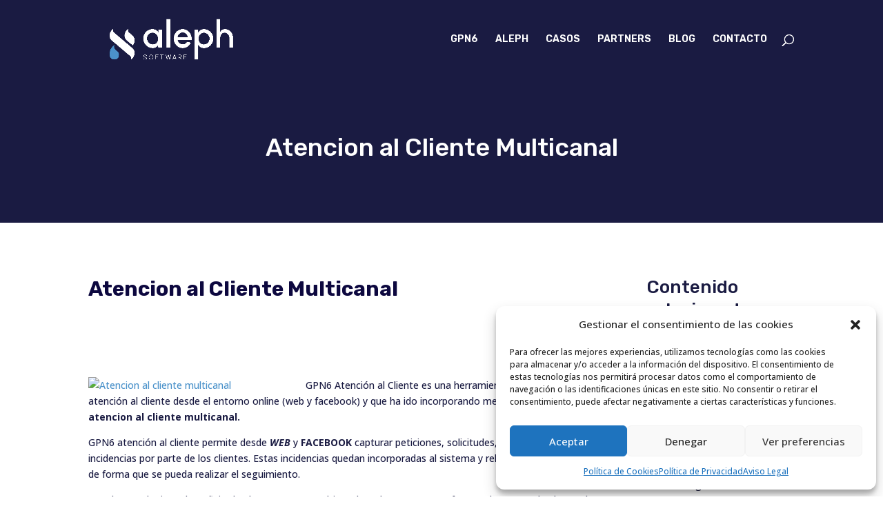

--- FILE ---
content_type: text/html; charset=utf-8
request_url: https://www.google.com/recaptcha/api2/anchor?ar=1&k=6LfQw48pAAAAAKuo4WpuifcbyTpmiL1r92IONM0l&co=aHR0cHM6Ly9hbGVwaHNvZnQuZXM6NDQz&hl=en&v=PoyoqOPhxBO7pBk68S4YbpHZ&size=invisible&anchor-ms=20000&execute-ms=30000&cb=8s29ff3p9qf6
body_size: 48696
content:
<!DOCTYPE HTML><html dir="ltr" lang="en"><head><meta http-equiv="Content-Type" content="text/html; charset=UTF-8">
<meta http-equiv="X-UA-Compatible" content="IE=edge">
<title>reCAPTCHA</title>
<style type="text/css">
/* cyrillic-ext */
@font-face {
  font-family: 'Roboto';
  font-style: normal;
  font-weight: 400;
  font-stretch: 100%;
  src: url(//fonts.gstatic.com/s/roboto/v48/KFO7CnqEu92Fr1ME7kSn66aGLdTylUAMa3GUBHMdazTgWw.woff2) format('woff2');
  unicode-range: U+0460-052F, U+1C80-1C8A, U+20B4, U+2DE0-2DFF, U+A640-A69F, U+FE2E-FE2F;
}
/* cyrillic */
@font-face {
  font-family: 'Roboto';
  font-style: normal;
  font-weight: 400;
  font-stretch: 100%;
  src: url(//fonts.gstatic.com/s/roboto/v48/KFO7CnqEu92Fr1ME7kSn66aGLdTylUAMa3iUBHMdazTgWw.woff2) format('woff2');
  unicode-range: U+0301, U+0400-045F, U+0490-0491, U+04B0-04B1, U+2116;
}
/* greek-ext */
@font-face {
  font-family: 'Roboto';
  font-style: normal;
  font-weight: 400;
  font-stretch: 100%;
  src: url(//fonts.gstatic.com/s/roboto/v48/KFO7CnqEu92Fr1ME7kSn66aGLdTylUAMa3CUBHMdazTgWw.woff2) format('woff2');
  unicode-range: U+1F00-1FFF;
}
/* greek */
@font-face {
  font-family: 'Roboto';
  font-style: normal;
  font-weight: 400;
  font-stretch: 100%;
  src: url(//fonts.gstatic.com/s/roboto/v48/KFO7CnqEu92Fr1ME7kSn66aGLdTylUAMa3-UBHMdazTgWw.woff2) format('woff2');
  unicode-range: U+0370-0377, U+037A-037F, U+0384-038A, U+038C, U+038E-03A1, U+03A3-03FF;
}
/* math */
@font-face {
  font-family: 'Roboto';
  font-style: normal;
  font-weight: 400;
  font-stretch: 100%;
  src: url(//fonts.gstatic.com/s/roboto/v48/KFO7CnqEu92Fr1ME7kSn66aGLdTylUAMawCUBHMdazTgWw.woff2) format('woff2');
  unicode-range: U+0302-0303, U+0305, U+0307-0308, U+0310, U+0312, U+0315, U+031A, U+0326-0327, U+032C, U+032F-0330, U+0332-0333, U+0338, U+033A, U+0346, U+034D, U+0391-03A1, U+03A3-03A9, U+03B1-03C9, U+03D1, U+03D5-03D6, U+03F0-03F1, U+03F4-03F5, U+2016-2017, U+2034-2038, U+203C, U+2040, U+2043, U+2047, U+2050, U+2057, U+205F, U+2070-2071, U+2074-208E, U+2090-209C, U+20D0-20DC, U+20E1, U+20E5-20EF, U+2100-2112, U+2114-2115, U+2117-2121, U+2123-214F, U+2190, U+2192, U+2194-21AE, U+21B0-21E5, U+21F1-21F2, U+21F4-2211, U+2213-2214, U+2216-22FF, U+2308-230B, U+2310, U+2319, U+231C-2321, U+2336-237A, U+237C, U+2395, U+239B-23B7, U+23D0, U+23DC-23E1, U+2474-2475, U+25AF, U+25B3, U+25B7, U+25BD, U+25C1, U+25CA, U+25CC, U+25FB, U+266D-266F, U+27C0-27FF, U+2900-2AFF, U+2B0E-2B11, U+2B30-2B4C, U+2BFE, U+3030, U+FF5B, U+FF5D, U+1D400-1D7FF, U+1EE00-1EEFF;
}
/* symbols */
@font-face {
  font-family: 'Roboto';
  font-style: normal;
  font-weight: 400;
  font-stretch: 100%;
  src: url(//fonts.gstatic.com/s/roboto/v48/KFO7CnqEu92Fr1ME7kSn66aGLdTylUAMaxKUBHMdazTgWw.woff2) format('woff2');
  unicode-range: U+0001-000C, U+000E-001F, U+007F-009F, U+20DD-20E0, U+20E2-20E4, U+2150-218F, U+2190, U+2192, U+2194-2199, U+21AF, U+21E6-21F0, U+21F3, U+2218-2219, U+2299, U+22C4-22C6, U+2300-243F, U+2440-244A, U+2460-24FF, U+25A0-27BF, U+2800-28FF, U+2921-2922, U+2981, U+29BF, U+29EB, U+2B00-2BFF, U+4DC0-4DFF, U+FFF9-FFFB, U+10140-1018E, U+10190-1019C, U+101A0, U+101D0-101FD, U+102E0-102FB, U+10E60-10E7E, U+1D2C0-1D2D3, U+1D2E0-1D37F, U+1F000-1F0FF, U+1F100-1F1AD, U+1F1E6-1F1FF, U+1F30D-1F30F, U+1F315, U+1F31C, U+1F31E, U+1F320-1F32C, U+1F336, U+1F378, U+1F37D, U+1F382, U+1F393-1F39F, U+1F3A7-1F3A8, U+1F3AC-1F3AF, U+1F3C2, U+1F3C4-1F3C6, U+1F3CA-1F3CE, U+1F3D4-1F3E0, U+1F3ED, U+1F3F1-1F3F3, U+1F3F5-1F3F7, U+1F408, U+1F415, U+1F41F, U+1F426, U+1F43F, U+1F441-1F442, U+1F444, U+1F446-1F449, U+1F44C-1F44E, U+1F453, U+1F46A, U+1F47D, U+1F4A3, U+1F4B0, U+1F4B3, U+1F4B9, U+1F4BB, U+1F4BF, U+1F4C8-1F4CB, U+1F4D6, U+1F4DA, U+1F4DF, U+1F4E3-1F4E6, U+1F4EA-1F4ED, U+1F4F7, U+1F4F9-1F4FB, U+1F4FD-1F4FE, U+1F503, U+1F507-1F50B, U+1F50D, U+1F512-1F513, U+1F53E-1F54A, U+1F54F-1F5FA, U+1F610, U+1F650-1F67F, U+1F687, U+1F68D, U+1F691, U+1F694, U+1F698, U+1F6AD, U+1F6B2, U+1F6B9-1F6BA, U+1F6BC, U+1F6C6-1F6CF, U+1F6D3-1F6D7, U+1F6E0-1F6EA, U+1F6F0-1F6F3, U+1F6F7-1F6FC, U+1F700-1F7FF, U+1F800-1F80B, U+1F810-1F847, U+1F850-1F859, U+1F860-1F887, U+1F890-1F8AD, U+1F8B0-1F8BB, U+1F8C0-1F8C1, U+1F900-1F90B, U+1F93B, U+1F946, U+1F984, U+1F996, U+1F9E9, U+1FA00-1FA6F, U+1FA70-1FA7C, U+1FA80-1FA89, U+1FA8F-1FAC6, U+1FACE-1FADC, U+1FADF-1FAE9, U+1FAF0-1FAF8, U+1FB00-1FBFF;
}
/* vietnamese */
@font-face {
  font-family: 'Roboto';
  font-style: normal;
  font-weight: 400;
  font-stretch: 100%;
  src: url(//fonts.gstatic.com/s/roboto/v48/KFO7CnqEu92Fr1ME7kSn66aGLdTylUAMa3OUBHMdazTgWw.woff2) format('woff2');
  unicode-range: U+0102-0103, U+0110-0111, U+0128-0129, U+0168-0169, U+01A0-01A1, U+01AF-01B0, U+0300-0301, U+0303-0304, U+0308-0309, U+0323, U+0329, U+1EA0-1EF9, U+20AB;
}
/* latin-ext */
@font-face {
  font-family: 'Roboto';
  font-style: normal;
  font-weight: 400;
  font-stretch: 100%;
  src: url(//fonts.gstatic.com/s/roboto/v48/KFO7CnqEu92Fr1ME7kSn66aGLdTylUAMa3KUBHMdazTgWw.woff2) format('woff2');
  unicode-range: U+0100-02BA, U+02BD-02C5, U+02C7-02CC, U+02CE-02D7, U+02DD-02FF, U+0304, U+0308, U+0329, U+1D00-1DBF, U+1E00-1E9F, U+1EF2-1EFF, U+2020, U+20A0-20AB, U+20AD-20C0, U+2113, U+2C60-2C7F, U+A720-A7FF;
}
/* latin */
@font-face {
  font-family: 'Roboto';
  font-style: normal;
  font-weight: 400;
  font-stretch: 100%;
  src: url(//fonts.gstatic.com/s/roboto/v48/KFO7CnqEu92Fr1ME7kSn66aGLdTylUAMa3yUBHMdazQ.woff2) format('woff2');
  unicode-range: U+0000-00FF, U+0131, U+0152-0153, U+02BB-02BC, U+02C6, U+02DA, U+02DC, U+0304, U+0308, U+0329, U+2000-206F, U+20AC, U+2122, U+2191, U+2193, U+2212, U+2215, U+FEFF, U+FFFD;
}
/* cyrillic-ext */
@font-face {
  font-family: 'Roboto';
  font-style: normal;
  font-weight: 500;
  font-stretch: 100%;
  src: url(//fonts.gstatic.com/s/roboto/v48/KFO7CnqEu92Fr1ME7kSn66aGLdTylUAMa3GUBHMdazTgWw.woff2) format('woff2');
  unicode-range: U+0460-052F, U+1C80-1C8A, U+20B4, U+2DE0-2DFF, U+A640-A69F, U+FE2E-FE2F;
}
/* cyrillic */
@font-face {
  font-family: 'Roboto';
  font-style: normal;
  font-weight: 500;
  font-stretch: 100%;
  src: url(//fonts.gstatic.com/s/roboto/v48/KFO7CnqEu92Fr1ME7kSn66aGLdTylUAMa3iUBHMdazTgWw.woff2) format('woff2');
  unicode-range: U+0301, U+0400-045F, U+0490-0491, U+04B0-04B1, U+2116;
}
/* greek-ext */
@font-face {
  font-family: 'Roboto';
  font-style: normal;
  font-weight: 500;
  font-stretch: 100%;
  src: url(//fonts.gstatic.com/s/roboto/v48/KFO7CnqEu92Fr1ME7kSn66aGLdTylUAMa3CUBHMdazTgWw.woff2) format('woff2');
  unicode-range: U+1F00-1FFF;
}
/* greek */
@font-face {
  font-family: 'Roboto';
  font-style: normal;
  font-weight: 500;
  font-stretch: 100%;
  src: url(//fonts.gstatic.com/s/roboto/v48/KFO7CnqEu92Fr1ME7kSn66aGLdTylUAMa3-UBHMdazTgWw.woff2) format('woff2');
  unicode-range: U+0370-0377, U+037A-037F, U+0384-038A, U+038C, U+038E-03A1, U+03A3-03FF;
}
/* math */
@font-face {
  font-family: 'Roboto';
  font-style: normal;
  font-weight: 500;
  font-stretch: 100%;
  src: url(//fonts.gstatic.com/s/roboto/v48/KFO7CnqEu92Fr1ME7kSn66aGLdTylUAMawCUBHMdazTgWw.woff2) format('woff2');
  unicode-range: U+0302-0303, U+0305, U+0307-0308, U+0310, U+0312, U+0315, U+031A, U+0326-0327, U+032C, U+032F-0330, U+0332-0333, U+0338, U+033A, U+0346, U+034D, U+0391-03A1, U+03A3-03A9, U+03B1-03C9, U+03D1, U+03D5-03D6, U+03F0-03F1, U+03F4-03F5, U+2016-2017, U+2034-2038, U+203C, U+2040, U+2043, U+2047, U+2050, U+2057, U+205F, U+2070-2071, U+2074-208E, U+2090-209C, U+20D0-20DC, U+20E1, U+20E5-20EF, U+2100-2112, U+2114-2115, U+2117-2121, U+2123-214F, U+2190, U+2192, U+2194-21AE, U+21B0-21E5, U+21F1-21F2, U+21F4-2211, U+2213-2214, U+2216-22FF, U+2308-230B, U+2310, U+2319, U+231C-2321, U+2336-237A, U+237C, U+2395, U+239B-23B7, U+23D0, U+23DC-23E1, U+2474-2475, U+25AF, U+25B3, U+25B7, U+25BD, U+25C1, U+25CA, U+25CC, U+25FB, U+266D-266F, U+27C0-27FF, U+2900-2AFF, U+2B0E-2B11, U+2B30-2B4C, U+2BFE, U+3030, U+FF5B, U+FF5D, U+1D400-1D7FF, U+1EE00-1EEFF;
}
/* symbols */
@font-face {
  font-family: 'Roboto';
  font-style: normal;
  font-weight: 500;
  font-stretch: 100%;
  src: url(//fonts.gstatic.com/s/roboto/v48/KFO7CnqEu92Fr1ME7kSn66aGLdTylUAMaxKUBHMdazTgWw.woff2) format('woff2');
  unicode-range: U+0001-000C, U+000E-001F, U+007F-009F, U+20DD-20E0, U+20E2-20E4, U+2150-218F, U+2190, U+2192, U+2194-2199, U+21AF, U+21E6-21F0, U+21F3, U+2218-2219, U+2299, U+22C4-22C6, U+2300-243F, U+2440-244A, U+2460-24FF, U+25A0-27BF, U+2800-28FF, U+2921-2922, U+2981, U+29BF, U+29EB, U+2B00-2BFF, U+4DC0-4DFF, U+FFF9-FFFB, U+10140-1018E, U+10190-1019C, U+101A0, U+101D0-101FD, U+102E0-102FB, U+10E60-10E7E, U+1D2C0-1D2D3, U+1D2E0-1D37F, U+1F000-1F0FF, U+1F100-1F1AD, U+1F1E6-1F1FF, U+1F30D-1F30F, U+1F315, U+1F31C, U+1F31E, U+1F320-1F32C, U+1F336, U+1F378, U+1F37D, U+1F382, U+1F393-1F39F, U+1F3A7-1F3A8, U+1F3AC-1F3AF, U+1F3C2, U+1F3C4-1F3C6, U+1F3CA-1F3CE, U+1F3D4-1F3E0, U+1F3ED, U+1F3F1-1F3F3, U+1F3F5-1F3F7, U+1F408, U+1F415, U+1F41F, U+1F426, U+1F43F, U+1F441-1F442, U+1F444, U+1F446-1F449, U+1F44C-1F44E, U+1F453, U+1F46A, U+1F47D, U+1F4A3, U+1F4B0, U+1F4B3, U+1F4B9, U+1F4BB, U+1F4BF, U+1F4C8-1F4CB, U+1F4D6, U+1F4DA, U+1F4DF, U+1F4E3-1F4E6, U+1F4EA-1F4ED, U+1F4F7, U+1F4F9-1F4FB, U+1F4FD-1F4FE, U+1F503, U+1F507-1F50B, U+1F50D, U+1F512-1F513, U+1F53E-1F54A, U+1F54F-1F5FA, U+1F610, U+1F650-1F67F, U+1F687, U+1F68D, U+1F691, U+1F694, U+1F698, U+1F6AD, U+1F6B2, U+1F6B9-1F6BA, U+1F6BC, U+1F6C6-1F6CF, U+1F6D3-1F6D7, U+1F6E0-1F6EA, U+1F6F0-1F6F3, U+1F6F7-1F6FC, U+1F700-1F7FF, U+1F800-1F80B, U+1F810-1F847, U+1F850-1F859, U+1F860-1F887, U+1F890-1F8AD, U+1F8B0-1F8BB, U+1F8C0-1F8C1, U+1F900-1F90B, U+1F93B, U+1F946, U+1F984, U+1F996, U+1F9E9, U+1FA00-1FA6F, U+1FA70-1FA7C, U+1FA80-1FA89, U+1FA8F-1FAC6, U+1FACE-1FADC, U+1FADF-1FAE9, U+1FAF0-1FAF8, U+1FB00-1FBFF;
}
/* vietnamese */
@font-face {
  font-family: 'Roboto';
  font-style: normal;
  font-weight: 500;
  font-stretch: 100%;
  src: url(//fonts.gstatic.com/s/roboto/v48/KFO7CnqEu92Fr1ME7kSn66aGLdTylUAMa3OUBHMdazTgWw.woff2) format('woff2');
  unicode-range: U+0102-0103, U+0110-0111, U+0128-0129, U+0168-0169, U+01A0-01A1, U+01AF-01B0, U+0300-0301, U+0303-0304, U+0308-0309, U+0323, U+0329, U+1EA0-1EF9, U+20AB;
}
/* latin-ext */
@font-face {
  font-family: 'Roboto';
  font-style: normal;
  font-weight: 500;
  font-stretch: 100%;
  src: url(//fonts.gstatic.com/s/roboto/v48/KFO7CnqEu92Fr1ME7kSn66aGLdTylUAMa3KUBHMdazTgWw.woff2) format('woff2');
  unicode-range: U+0100-02BA, U+02BD-02C5, U+02C7-02CC, U+02CE-02D7, U+02DD-02FF, U+0304, U+0308, U+0329, U+1D00-1DBF, U+1E00-1E9F, U+1EF2-1EFF, U+2020, U+20A0-20AB, U+20AD-20C0, U+2113, U+2C60-2C7F, U+A720-A7FF;
}
/* latin */
@font-face {
  font-family: 'Roboto';
  font-style: normal;
  font-weight: 500;
  font-stretch: 100%;
  src: url(//fonts.gstatic.com/s/roboto/v48/KFO7CnqEu92Fr1ME7kSn66aGLdTylUAMa3yUBHMdazQ.woff2) format('woff2');
  unicode-range: U+0000-00FF, U+0131, U+0152-0153, U+02BB-02BC, U+02C6, U+02DA, U+02DC, U+0304, U+0308, U+0329, U+2000-206F, U+20AC, U+2122, U+2191, U+2193, U+2212, U+2215, U+FEFF, U+FFFD;
}
/* cyrillic-ext */
@font-face {
  font-family: 'Roboto';
  font-style: normal;
  font-weight: 900;
  font-stretch: 100%;
  src: url(//fonts.gstatic.com/s/roboto/v48/KFO7CnqEu92Fr1ME7kSn66aGLdTylUAMa3GUBHMdazTgWw.woff2) format('woff2');
  unicode-range: U+0460-052F, U+1C80-1C8A, U+20B4, U+2DE0-2DFF, U+A640-A69F, U+FE2E-FE2F;
}
/* cyrillic */
@font-face {
  font-family: 'Roboto';
  font-style: normal;
  font-weight: 900;
  font-stretch: 100%;
  src: url(//fonts.gstatic.com/s/roboto/v48/KFO7CnqEu92Fr1ME7kSn66aGLdTylUAMa3iUBHMdazTgWw.woff2) format('woff2');
  unicode-range: U+0301, U+0400-045F, U+0490-0491, U+04B0-04B1, U+2116;
}
/* greek-ext */
@font-face {
  font-family: 'Roboto';
  font-style: normal;
  font-weight: 900;
  font-stretch: 100%;
  src: url(//fonts.gstatic.com/s/roboto/v48/KFO7CnqEu92Fr1ME7kSn66aGLdTylUAMa3CUBHMdazTgWw.woff2) format('woff2');
  unicode-range: U+1F00-1FFF;
}
/* greek */
@font-face {
  font-family: 'Roboto';
  font-style: normal;
  font-weight: 900;
  font-stretch: 100%;
  src: url(//fonts.gstatic.com/s/roboto/v48/KFO7CnqEu92Fr1ME7kSn66aGLdTylUAMa3-UBHMdazTgWw.woff2) format('woff2');
  unicode-range: U+0370-0377, U+037A-037F, U+0384-038A, U+038C, U+038E-03A1, U+03A3-03FF;
}
/* math */
@font-face {
  font-family: 'Roboto';
  font-style: normal;
  font-weight: 900;
  font-stretch: 100%;
  src: url(//fonts.gstatic.com/s/roboto/v48/KFO7CnqEu92Fr1ME7kSn66aGLdTylUAMawCUBHMdazTgWw.woff2) format('woff2');
  unicode-range: U+0302-0303, U+0305, U+0307-0308, U+0310, U+0312, U+0315, U+031A, U+0326-0327, U+032C, U+032F-0330, U+0332-0333, U+0338, U+033A, U+0346, U+034D, U+0391-03A1, U+03A3-03A9, U+03B1-03C9, U+03D1, U+03D5-03D6, U+03F0-03F1, U+03F4-03F5, U+2016-2017, U+2034-2038, U+203C, U+2040, U+2043, U+2047, U+2050, U+2057, U+205F, U+2070-2071, U+2074-208E, U+2090-209C, U+20D0-20DC, U+20E1, U+20E5-20EF, U+2100-2112, U+2114-2115, U+2117-2121, U+2123-214F, U+2190, U+2192, U+2194-21AE, U+21B0-21E5, U+21F1-21F2, U+21F4-2211, U+2213-2214, U+2216-22FF, U+2308-230B, U+2310, U+2319, U+231C-2321, U+2336-237A, U+237C, U+2395, U+239B-23B7, U+23D0, U+23DC-23E1, U+2474-2475, U+25AF, U+25B3, U+25B7, U+25BD, U+25C1, U+25CA, U+25CC, U+25FB, U+266D-266F, U+27C0-27FF, U+2900-2AFF, U+2B0E-2B11, U+2B30-2B4C, U+2BFE, U+3030, U+FF5B, U+FF5D, U+1D400-1D7FF, U+1EE00-1EEFF;
}
/* symbols */
@font-face {
  font-family: 'Roboto';
  font-style: normal;
  font-weight: 900;
  font-stretch: 100%;
  src: url(//fonts.gstatic.com/s/roboto/v48/KFO7CnqEu92Fr1ME7kSn66aGLdTylUAMaxKUBHMdazTgWw.woff2) format('woff2');
  unicode-range: U+0001-000C, U+000E-001F, U+007F-009F, U+20DD-20E0, U+20E2-20E4, U+2150-218F, U+2190, U+2192, U+2194-2199, U+21AF, U+21E6-21F0, U+21F3, U+2218-2219, U+2299, U+22C4-22C6, U+2300-243F, U+2440-244A, U+2460-24FF, U+25A0-27BF, U+2800-28FF, U+2921-2922, U+2981, U+29BF, U+29EB, U+2B00-2BFF, U+4DC0-4DFF, U+FFF9-FFFB, U+10140-1018E, U+10190-1019C, U+101A0, U+101D0-101FD, U+102E0-102FB, U+10E60-10E7E, U+1D2C0-1D2D3, U+1D2E0-1D37F, U+1F000-1F0FF, U+1F100-1F1AD, U+1F1E6-1F1FF, U+1F30D-1F30F, U+1F315, U+1F31C, U+1F31E, U+1F320-1F32C, U+1F336, U+1F378, U+1F37D, U+1F382, U+1F393-1F39F, U+1F3A7-1F3A8, U+1F3AC-1F3AF, U+1F3C2, U+1F3C4-1F3C6, U+1F3CA-1F3CE, U+1F3D4-1F3E0, U+1F3ED, U+1F3F1-1F3F3, U+1F3F5-1F3F7, U+1F408, U+1F415, U+1F41F, U+1F426, U+1F43F, U+1F441-1F442, U+1F444, U+1F446-1F449, U+1F44C-1F44E, U+1F453, U+1F46A, U+1F47D, U+1F4A3, U+1F4B0, U+1F4B3, U+1F4B9, U+1F4BB, U+1F4BF, U+1F4C8-1F4CB, U+1F4D6, U+1F4DA, U+1F4DF, U+1F4E3-1F4E6, U+1F4EA-1F4ED, U+1F4F7, U+1F4F9-1F4FB, U+1F4FD-1F4FE, U+1F503, U+1F507-1F50B, U+1F50D, U+1F512-1F513, U+1F53E-1F54A, U+1F54F-1F5FA, U+1F610, U+1F650-1F67F, U+1F687, U+1F68D, U+1F691, U+1F694, U+1F698, U+1F6AD, U+1F6B2, U+1F6B9-1F6BA, U+1F6BC, U+1F6C6-1F6CF, U+1F6D3-1F6D7, U+1F6E0-1F6EA, U+1F6F0-1F6F3, U+1F6F7-1F6FC, U+1F700-1F7FF, U+1F800-1F80B, U+1F810-1F847, U+1F850-1F859, U+1F860-1F887, U+1F890-1F8AD, U+1F8B0-1F8BB, U+1F8C0-1F8C1, U+1F900-1F90B, U+1F93B, U+1F946, U+1F984, U+1F996, U+1F9E9, U+1FA00-1FA6F, U+1FA70-1FA7C, U+1FA80-1FA89, U+1FA8F-1FAC6, U+1FACE-1FADC, U+1FADF-1FAE9, U+1FAF0-1FAF8, U+1FB00-1FBFF;
}
/* vietnamese */
@font-face {
  font-family: 'Roboto';
  font-style: normal;
  font-weight: 900;
  font-stretch: 100%;
  src: url(//fonts.gstatic.com/s/roboto/v48/KFO7CnqEu92Fr1ME7kSn66aGLdTylUAMa3OUBHMdazTgWw.woff2) format('woff2');
  unicode-range: U+0102-0103, U+0110-0111, U+0128-0129, U+0168-0169, U+01A0-01A1, U+01AF-01B0, U+0300-0301, U+0303-0304, U+0308-0309, U+0323, U+0329, U+1EA0-1EF9, U+20AB;
}
/* latin-ext */
@font-face {
  font-family: 'Roboto';
  font-style: normal;
  font-weight: 900;
  font-stretch: 100%;
  src: url(//fonts.gstatic.com/s/roboto/v48/KFO7CnqEu92Fr1ME7kSn66aGLdTylUAMa3KUBHMdazTgWw.woff2) format('woff2');
  unicode-range: U+0100-02BA, U+02BD-02C5, U+02C7-02CC, U+02CE-02D7, U+02DD-02FF, U+0304, U+0308, U+0329, U+1D00-1DBF, U+1E00-1E9F, U+1EF2-1EFF, U+2020, U+20A0-20AB, U+20AD-20C0, U+2113, U+2C60-2C7F, U+A720-A7FF;
}
/* latin */
@font-face {
  font-family: 'Roboto';
  font-style: normal;
  font-weight: 900;
  font-stretch: 100%;
  src: url(//fonts.gstatic.com/s/roboto/v48/KFO7CnqEu92Fr1ME7kSn66aGLdTylUAMa3yUBHMdazQ.woff2) format('woff2');
  unicode-range: U+0000-00FF, U+0131, U+0152-0153, U+02BB-02BC, U+02C6, U+02DA, U+02DC, U+0304, U+0308, U+0329, U+2000-206F, U+20AC, U+2122, U+2191, U+2193, U+2212, U+2215, U+FEFF, U+FFFD;
}

</style>
<link rel="stylesheet" type="text/css" href="https://www.gstatic.com/recaptcha/releases/PoyoqOPhxBO7pBk68S4YbpHZ/styles__ltr.css">
<script nonce="HJNq6Db6qi8QGWJAtp9jpg" type="text/javascript">window['__recaptcha_api'] = 'https://www.google.com/recaptcha/api2/';</script>
<script type="text/javascript" src="https://www.gstatic.com/recaptcha/releases/PoyoqOPhxBO7pBk68S4YbpHZ/recaptcha__en.js" nonce="HJNq6Db6qi8QGWJAtp9jpg">
      
    </script></head>
<body><div id="rc-anchor-alert" class="rc-anchor-alert"></div>
<input type="hidden" id="recaptcha-token" value="[base64]">
<script type="text/javascript" nonce="HJNq6Db6qi8QGWJAtp9jpg">
      recaptcha.anchor.Main.init("[\x22ainput\x22,[\x22bgdata\x22,\x22\x22,\[base64]/[base64]/bmV3IFpbdF0obVswXSk6Sz09Mj9uZXcgWlt0XShtWzBdLG1bMV0pOks9PTM/bmV3IFpbdF0obVswXSxtWzFdLG1bMl0pOks9PTQ/[base64]/[base64]/[base64]/[base64]/[base64]/[base64]/[base64]/[base64]/[base64]/[base64]/[base64]/[base64]/[base64]/[base64]\\u003d\\u003d\x22,\[base64]\\u003d\\u003d\x22,\x22ZcOPTcOQwqtgw7rDizIWw67DkcK1fiXCvsKSw5B2wq7CrMK7FcOEVHPCvinDoQXCo2vCuw7DoX53wrRWwo3Di8Obw7kuwpUDIcOIKR9Cw6PCoMOww6HDsFxxw54Rw4/CuMO4w41UaUXCvMKbbcOAw5EEw5LClcKpMcKxL3ttw6MNLFktw5rDsXnDqgTCgsKVw7guJnPDksKYJ8OYwr1uN1zDq8KuMsK2w53CosO7ZMK9BjMoX8OaJAEmwq/Cr8KFOcO3w6ohNsKqE3MfVFB1wrBebcKdw5HCjmbCiibDuFwPwo7CpcOnw5bCpMOqTMK/[base64]/DvcKTwrVsfFB2MjwZwo/CsVcnw7olTmHDsh/DvsKVPMOWw4TDqQphWFnCjl3DsFvDocOvFsKvw7TDnxTCqSHDncOtclACasOFKMKKQGU3NB5PwqbCm3lQw5rCh8Kpwq0Yw4fCj8KVw7ouLUsSI8Obw63DoSJNBsOxfRg8LD8Yw44CL8KdwrLDujtCJ0tJD8O+wq0xwqwCwoPClcODw6AOQsOhcMOSEz/Ds8OEw5dXecKxGxZ5asO/KDHDpxsrw7kKB8OLAcOywrdEejkYYMKKCCvDgAF0UgTCiVXCjShzRsObw4HCrcKZfSJ1wocbwqtWw6Feeg4ZwokawpDCsB/DusKxM3ccD8OCNzg2woAZbWEvNiYBZTg/CsK3RsOIdMOaNT3CpgTDn3VbwqQpRC0kwpfDtsKVw53Dq8KJZHjDkTFcwr9zw5JQXcK/bEHDvHMtcsO4N8KNw6rDssK4VGlBMcONKE1Yw4PCrlcJA3hZRnRWbXkwacKxU8KYwrIGP8OOEsOPPsKHHsO2NsODJMKvPsOnw7AEwrwZVsO6w7xpVQMkGkJ0H8KxfT91J0tnwrvDvcO/w4Fqw6R8w4ATwplnODZFb3XDtcKJw7AwfE7DjMOzYcKww77Dk8OQasKgTBfDuFnCuh4TwrHClsOUTDfChMOjTsKCwo4Rw77Dqi8pwp1KJkcwwr7DqmrCtcOZH8Olw5/Dg8OBwpPCgAPDicKhVsOuwrQ8wqvDlMKDw6rCsMKyY8KSTXl9ccKnNSbDpTzDocKrCsOAwqHDmsOqOx87wo3DhMOVwqQjw7nCuRfDrcOfw5PDvsOow6DCt8O+w48eBStiFh/[base64]/CisKiNsKFR8KoCsO6QcO+S8KZPzUiFcKPwoMzwqnCvcKkw4thGzfClMO5w77CrB96NDV2wo/CvkwHw5fDjUDDiMK2wo8VcC7CusK4f1rDhMOgcGfCkyXCsHFLV8KPw6HDtsKbwrtdNMKrQcOvwrsLw5nCqF52fMOkQMOlZi8Sw6DDqC1uwo0aIMKmcMOIBUHCqUQEEsOJwovDrDzCj8OHaMOsS1obLSU8w4dKKl/[base64]/w7pDG8OLwoDDhcODU1nCrCIvHyPCkCFcwr06wp7DvHEtJlTCmGAXW8K7V0Q0woRKCB8twozDpsKiWWlMwoJxwr0Ww6QxHMOIVsObw4LCp8KEwrfCpMOyw4BTwqfCjl9UwqvDnhPCocKFD1HCinTDnMOANcOmej5Ew5NOwpsMPDLCkll/wrw1wrp/[base64]/DkwvCgWrDn2LCggnDgsKZb8K+Tgw9w6oqNzhDw4wDw50jJMKnCyIfRmA9KRUHwpzCgkLDqSjCp8KYw6Erwq0Ow6LDpMKsw6NKZsOlwq3DhsKXIgrCjkzDocKdwoMewoUmw6EbPk/[base64]/DscKPa00uAsKcMFpYwpgLw5XDl8OIw4/CssOuKMKtbcKQcyDDicKkC8Kew63CmcOYVMKowp7DghzDpy/[base64]/[base64]/[base64]/[base64]/[base64]/CvwMnGcKEw6ljQBAvw73CosOtwqLDiMOYwpvCjcK7w7rCpsKDSHYywrzCsWUmKVTDv8KTJcOzw5nCisO6w71swpfDv8KIw6XCksKwD1zCmzVXw6DCq2TCgmPDhcOUw5kxV8KFcsOFc2bCqwcXwpDDj8Oiwqciw4TDk8KPwq7DlU4SMsO4wr/ClMOpw4BZXsOAc2vCkMOqExTCjMOUXMK7XQRxWmduw7UwQEFdTMO4PsK+w7vCq8KAw6kITsKwfsK9EWNgCMKVw7TDmV7DimfCnFzCglY3NMKkdsKJw55zwpcNwrZxIg3CncK/agnDn8O3RMKkwpNnw55PP8KUw6fCrsOYwqHDlC/Dq8ORw7/[base64]/DgMKNwobCsHVWTsOSwp0MSwrDkMOvFmonwpMTBcOZEjdJZMOBwqtddMKpw7HDgHLCicKGwr8sw4VWGMOdw5IEV2p8fz5cw4YSORTDtFQYw4nDmMKvbn8jTsOjBMKsOjlIwqbCiVd/bDk/EcKtwpnDghc0woBSw5ZBOmbDpljDrsKZHcKGwrTDocOCwpXDvcO8LznCksK8VBLCrcOMwq9qwqbDu8KRwrh0YMODwo1UwrcAwo/DtFM7wqhCRMOwwpolMcObw5bCg8Ozw7QbwqTDnsOpTsK6w4QLwqvCtz1eE8OTw4Frw7rCqD/[base64]/wqrCqcOgw73DhsKkw6VYwpPCl8Opw4xMw5DDpMK3woPCvsOKRzMlw4zCnsOJwpbDnH06ZwFyw5rCnsOcGnTCt3nCocKtFiXCr8KZOsKQwr7DuMOIw4fCg8KWwp9Yw7QiwqwBw4XDuE/Cj0/DrW/DkcKUw5zDlR50wqhbNMKcKsKORsOZwpPChMK8TsK/wrIrCHFjAsKuP8OKw6oCwrlEIsK8wr4YUgZcw5JFecKKwrItw4fDsxxDQATDq8OcwrTCvcO/NTvChMOqwrAMwr8rw4FNB8O7cUd9P8OMQcK3AsOGDzvCsGcZw6DDkXwtw59ywpAuwqHCtFYEbMOkwrzDrHA6w7nCrGPClcKwOCjDl8OFHV18OXsvGMKpwpPCsHjDo8OGwo7Dp3PDqcKxRAvDtypNwr9Hw59wwp7CssOPwp4XBsOQVjXCpTHCpjbCtR/Dgm4Ew6PDmcKuHCcTw6EhRsO1woIEW8OvY0R2QMOWA8OgQcK0wrDDn2HCjHAJCcOSHTHCp8OEwrLDl3Eiwp47DMOkE8Oyw73DnThMw4rDhF5Xw6rCjMK0w7fDi8OGwp/Cu27DoS5Bw7HCkwzCjMKWHmhHw43DiMK/[base64]/w5bDnHLDjUlswoE8wr0Kw6rDj8OOwp/DhsKOw7YHE8KowrPCq3vCm8OfT2DCtmnCucOBJAPDl8KJOXzDhsOdwpAvBgo/[base64]/Drx5aw5NpScOmPcO7w4VoaMKPb0Mdw5vDnDLCkMKKw5QhKcKnfiMqwoI5w6QoBSXCoQwfw41lw7tIw5nCp2zCp2plw7LDihgULXTCj0VjwqvCgxTDnW3DvMKIf2sHw7rCmAHDlTTDqsKrw6rDk8K9w7p3wpJ8K2HDj11bwqXCkcK9AMOTwp/DmsO9w6QVWsOeQ8K/w6wYwpg9STh0Hy3Ci8Kbw6fDrVnDkkbDpmfCjXUEdHciRTnDqMKrdUoJw4HCgMKcw6VgH8Ouw7FnQDXDvxsKwofDg8O/w5jCvwoacz3Dk3VVwpclDcOuwqfCvBDDlsOsw48EwocRw6JJw40BwrbCocOEw7PCucOOD8K+w4lDw6fDoDomX8O/DsKDw5LDucK5wonDsMKgSsK3w5DCqQ5mwp1xw4gOJxrCrgHDoEM/WiMwwogCIcOTI8KJw7RIFMKJNsOUfyc2w77Cs8Klw6DDgEvDugrDmXN5w4AOwphvwo7CtS9cwrPClgt1JcKnwr8uwrvCk8KGw6QcwoQ+PsKKRRHDoWh8F8K/AT8OwqnCp8OtQ8OTInIpw5RHZsKXCsK5w6p3w6XCkcOZTnQ/[base64]/[base64]/Cv2FWwo3DoErDqsKxw4N9w7PDkMKzwo0QWcKZI8OBw5LCu8K1w69nCGVrw5lww53ChBzCgBUNSRoLL3PCvMKqaMK7wqMgAMOIVsOHcDJQW8O9DBxBwr5Sw4c4TcKHUsK6wojCpXjDuScHAcKAwp/[base64]/Dk33CpMKbwoIZQVHDjcO6wprDocKLwodBwpTDu0MAaErDvlHCnGgoSlTDgn8Qwr3Crg0IP8O2AXlDe8KPwpjDqsKew6/[base64]/[base64]/DsOEw4AJQsOgXsKMJHHCk0hwEsKeby3DvsOUBzXClcODw6PDnsK0ScOVwqXDuhnCgsKPwqTDpAXDoHTCnsOUOsKRw6UVaxEJw5caAEYpw5TCkMOPw4PDrcKLw4PDs8Ofw74MZsOxw47DlMOIw7g1XQ3DoXkpVgM6w48pw7lHwq/CgFnDumc5AwDDmcOBfFbClg/[base64]/DgcKXHlxsw6LCpHJfwpzDg0/DiTfDjxvCvjh/w7/DpMKFwpnCicOfwqcOYsOvZ8KORMKRCBLCl8K4KTxWwoTDhG89wqUbfRoCIxMRw7LCjsKZwpXDncKwwrJ+w5oUJx03wpwiW0vCj8Omw7jDgcKMw7XDnDfDrV0Cw4zCpcOaF8OsOj7Do0vCmnzCn8KkHSAyS2/[base64]/CrkVGEcKpw4RIGgxcKMKCwpHDnzTDssO4wr7DocK/wq7DvsKvKcKKHW8seVfDkMKmw7ENNcKbw6TClGjDh8OEw4vClcKTw6LDrcOjw5/[base64]/w6p0EzPCuSvDngFxw7ovcyHCvg/[base64]/CBXDg3B7W8OawoUTwp/Dr8KcwrEmwqE/[base64]/[base64]/ChsOJHzvCksKwUmgWw64aw6nDpHTDkU7CjcK6w6oSWkXDnHPCrsK4O8O1CMOwYcOfShbDq0RxwqRzacOvGjxfIQJLwrPDgcKTT23CnMO4w6HCgsKXXXtlcwzDjsOUW8OBAikrFGF/w4TCpCR+wrfDl8KBHFU+w4LCpcOwwpJhw41aw5LCpHc0w6c9TWlqw4rDt8KvwrPCg13Dhzl9eMKYDMOBwo7CtcOrw6cdQmNnYFwjT8KTFMKEH8OZV2nCjsOXOsKzBsKww4PCgQfCmRooQE0hw5bDqMOIChbCjsKiN2LChcKTSS/DtyPDs1TDtS/CksKlw6Egw4jCsn9pa0LDoMOBfMKRw69AbB7ClMK6ESIgwoE9eW8xPHwawofCkcOZwo5zwqbCmsKdHMOGX8O6Ky3CjsK+IsOcPMK9w5F8Qy7Cq8OhOsOQIcK4wrduPC1+woPDvEwmBsORwq/Ds8KowpRowrTDgx9IOBR7BMKdJMK4w4Qfwop6fcKURldvwpvCvFjDqizCuMK+w4HCr8KswqQdw7JiH8OXw77Ct8KUBGHClxcVwqLDnmgDw6MfV8KpZMOnKVpQwrdOIcO9w6vCpMO8LsOnN8O8wrZPRG/[base64]/Dpk7Dtx7CnH3DhiPDoyTDosK9woJtw6PCtcOgwphVwrhvwo8pw4kpw6PCk8OUUAXCvRXCnQLDmMOuYcOgRcOGV8OtQcOjLcKiHD17fC/[base64]/CpUzDlk3CkMOrw6PCtUDDncOfw4/CqnDCg8OHasOlAV/CvmnClEnCusKXdmNFwo/DksOYw4NqbSBIwqXDjn/DucKndSXCucOdw7XCq8KZwrvCosKmwoQVwoPCgHzCmRvCj3XDn8KHbzvDosKjHsOwbMOyO1Fxw5DCvVvDkAEpw6PCisOewrUVK8KED3N0RsKcw6Mrwp3Dh8O6QcK5exEmw73Dk0HCrWc+BmTDisO4wpI8w61WwrfDn0TCv8O3PMOHwqwQHsOBLsKSwqTDtUM1H8ONbV/CtSrDoDA0H8Ojw6jDqjwjeMKDwoN4KcObYQXCvcKAY8O3TsO8DS3CocO+HcOlK2ESSGzDhcKIfsKWw45VCWU1w7gPZcO6w4PDicOCa8Kmw7MZNFfCqGfCsW1/EMO+McO/[base64]/[base64]/Q0VMw7/Ci2HDh8O8fcKweBvCkcKnw6DDgMKbwq3DnHAedmR6YcKoCnlbwrV/[base64]/Dr34Zw4YLwrLDvsO3V8Kjw6nDpgU4w7dBLz8Mw5PDi8KBw5fDmsKhVXfDnkXCmMOcO0Q0b13DgcKYf8OrChA3Iio4SiHDlsOjRWY1EQkqwrrDuH/DpMKxw64ew7nCs1cSwos8wrZEVynDp8ONHcOUwprDhcKKVcO7DMOPHgU7NzV8UyptwpLCpjbCoFsoGDfDkcKLBGzDhcKvWW/CjyEjfsKFUwDDtsKqwqDDvWwve8KzPsODw54mwqXCj8KfUxEnw6XCtcOOwrFwcSXCm8Ozw6Bnw7fDncOOe8O3DhhGwqPCk8Oqw4NGwq7CgWnDkyoZVsKDw7c0Qzt5FcKzRMKNwqzDtsK+wrvDrMKow69tw4fDscO5GcObL8OGaD/DtMOvwqFywqAOwpRBSAPCuD/CqSdzD8KYFmzDnsOQKcKfRmXCmMOZQcOsWUbDg8OteADDqwrDvsO4I8KtOzPChsOCZXUzQXN7ecKSPiIPw69cQcKHw75uw7rCp1Q/wpnCi8KIw7nDisKUCsKDeCIBMg8gZC/[base64]/DiwjDqlnDmMKCO8O1w6ZcMcOiW8ONwr/Cq8K6QsONQ8KNw4/CoFwwIsKfRQnCnGfDmXvDnXEKw5IADU3Dt8KdwqDDucO3AMKHH8O6RcK0YMO/[base64]/GnDCtBfCi2plXcKBwofCtRvDuU7DrFN3O8Kzw6k2A3sTF8Ktw4RPw6rCgsKTw4NOwrvDnS9mwoLCuzTCn8KPwrQSRW7CuX3Cm0DDogzCocKow4NzwrjDliFwMMOhMCDDrBEuGyLCnXDDs8O6w4nDpcO8woLCv1PDgnATXcOtwp/CicOuacOEw7x3wpfDqsKawrQJwowUw7VLE8O8wrVoKsOYwqw3w4RpfcKiw4tpw57Dnmhfwp/[base64]/CksOmw6ovwoA4w7TDulbDtMKrw6dYwqtTwo1wwqkvQivCvMK7wo4JJ8KjTcOMwrleeCF+LjwpW8Kdw6ESw4fDhhA+w6PDhko3UsK7Z8KPc8KcOsKdw79IG8OWwpUZwp3Dhw5dw6oOGcKyw44UfSVWwowfMirDrFBWwpJRb8OMw5LCjMK/AC92wrlYMxPChRbDvcKow7QMwrp0wo/Doh7CsMOfwpXDucOVegcdw5jCi17CmcOEbijCh8O/[base64]/w7MNw6JyacOcaQPDmMOowoXDtsKmQ1rDj8OtwoJAwr5VCFFIJMOvZSJiwrPDp8ORaS46aCNAH8K7YsOqWiHCqR8tecKtIcODQlgjw4TDkcKQbsOWw64ccQTDj1FlbWrDicOVw4bDjhvChiHDn3DCv8O/Ow1xaMKgYA1MwpE3wpPCvsOQPcKyEsKHHyN2woLDuXNMH8KTw4XDjcKbDcOKw4nDicKHGmtbA8KFLMKYwoXClUzDo8KXdkfCtMOsZh3DpsOgFwMZwrkdwpV+wpbCi07CqcO/w5UXZsOiP8OoGsKbasOyRMOkRsK6NMKywrYuwpc5woBDwr1ZWcKmfEbCr8KEMCkjWEELAcOrRcKXHMKXwr1hbE/Do1jCml/Dg8Oiw6F2YzLDs8KDwpLCp8OQwonCkcO3w7xjcMOEOhwmwrXCisOgaRbCqBtBd8Kpd0nDicOMwq15J8O4wqVBw5/Ch8KqLUduw53ChcO+Z2YVw6jClw/DtFDCssO4GsOpLhkqw57DpSvCtDjDsjpdw61JFsOfwrTDnk1Lwqtlw5I6RMOxwpEWESLCvB7Dm8Kjw41pIsKPw6trw4BOwpxJw7Z5wr4ww6TCs8KZDFrCkGRPw7Yvw6PDrl7DlktUw5ZswptRw7IFwoHDpwUDZcK1dMO3w7/[base64]/wpPDpUXCpcKow4DDt8Orw7Ebw7jDpsOKRCDDmR5EJhfDnwZdw7xePl3DnTTDvcK+YybDh8KHwo8CEiNbJ8OgJcKKwo7DrsKRwqvCsBEDUkTClcOwOMOdwpdZa0/CmMKUwqzDuxgwXDXCv8OscMK4wrrCiwdBwrN/wqDCv8OOd8O2wp3Cvl7CkWASw5TDg1ZrwrfDgcK9wpXCrMKoWMOxwozCh1TCgWHCrU1kw6HDvnTCj8KUPDwsZcO9w4LDujxjNz3DhMO/HsKww7jDmjbDnMO0KsOWJ1pFRsO/R8KjUgMOHcOULMKtw4LCo8KawrjCvjkZw44Ew5LDjMOcDsKpecK8CcOoH8OsVcKfw5PDmz7ClCnDoC09P8Kmwp/Cm8OGwqDCuMKbJ8Kew4XCpm0QAA/CsjfDrRxPJcKsw5bDpCrDq2E5F8OqwpViwrxtbwrCr08ubcK1wqvCvsOKw5JsdMKZOcKGw7NHwoYvw7DDn8KDwp0mf2LCu8KAwrMuwocQE8ObesO7w7/CuhUDR8KeGMKyw57DrcOzbxlMw6PDgF/DpxLCtS94HUEEPBzDncOeFw5JwqnCg0XCiUTDssK/w4DDscKGdhfCuBDCnRtBTWjDo3bCigfCrsOCTRXCv8KIw6jDpHJTw6tFw6DCoiTClcKANsKyw5LCuMOKwo/Cti1Lw6PDqA9Sw7LCrsO4wqjCikBwwp/Cl2jCv8KTBsKhwrfCkmQ3woNxWkrCl8OZwqAow71OQHZww4zDlVovwpRaw5bCtTQOFC5Pw4MAwr/ClnUzw513w7HCrXTDk8O8ScOwwoHDvcOSZcO+w7VSc8Kwwo9PwrIaw4LCicOxLk93wpLCuMOiw5xIwqjColbDlsK9FH/CmxlCw6HCksONwq0fw61ANMOCeh5EYW4LK8KtIsKlwot/bD3CscO7UFHChsKywqrDpcKCwq4ECsKJd8O0MMOVMUw+w552TSXCisOPw41Ww5ozWyJxwr/DgSTDiMOow4NWwopEUMOoSMKnwpkNw5pewr/Dvg3Co8KNO3lswqvDgC/[base64]/JMOOD09ILMKbOAdARXjCmcK/w5ohwrvDsTHDrMKMYsO1w5wfRMKzw6nCjcKfGRTDllrCtcKFbcORw6rCowfCpCQHDsOIdsOPwpnDsw3DicKZwp3CuMK2wqUSCh7CoMOIEE06asK/wp84w5QYwpfCl3hHwqQkwr3CvSQ7XmM4MHvDhMOCYMKmZixcw7k5ScOrw5U8CsO+w6Uxw4zDsCQJHsK0SWkpH8OqVkbCs2HCocK8YCPDoDoew6xyTDhCw5LDlkvDr3BYDxMjw7HDi2hkw7d6w5JIw7pbC8KAw4/Dl2vDisOgw5fDisOpw75QfcO7wrt2wqM1wqMdIMKGK8OSwr/Dv8Krw5DCmGnCvMOJwoDDlMK8w64Bc1Iuw6jCmA7ClcOcdHo8OsOrby1hw6zDrMKyw5jDj2xdw4MLw7Z0w4XDrcKONhcfw4bDoMOaYsOww6NtJyjCrMOPFXUTw6pfX8K/[base64]/[base64]/CtmHDn0HClMOxTDEyAsKKwrRHwqvDiWVDw5Z8wplLH8Ogw7QZYT3Cn8K5wo16wq07OMKcN8K0w5RNwqFAwpZDwrPCn1XDgMOHdy3DpzlTwqfDl8Orw50rKhLDjcOZw5Zyw4ticzrCmGJRw5PCl28Iwr48w5/[base64]/w5k3wptkIjoyBnDDssOYw7ZsUsO5fBwXJMK6XGVNwr4HwrfDt2x5eFHDjw/[base64]/CiB8uRSdcH2/DnQ4kGRDDjXvDhz94GkvClcOdwrnDu8KIw53CqVIXw6LCj8OEwp0WM8OvRcKaw6Acw5Bcw6XCssOXwrp6CkFgf8KlU2Qwwr9twoJFSwt1aTrCmnLCu8KJwp5/[base64]/FDVLwp/DiTHDnsK9Z8Kww6TDiR47ch7DhD0XMnPDohFaw4M5c8OtwoZFS8OPwr47wrEGG8KaHcKFw5bDpcOJwrYQO3nDpF/[base64]/w4RAw79gwqTDlMOOwo0PD2FZw6jDlcKbUMKpZwDCsg5QwrDCocKpw7QRKiJzw4HDmMOsWypwwpfCu8KfbcO+w6nDulxqJnbDpsONb8Osw7zDuSbCusKlwr3CjsKQSVJmNsKXwpExw5nCh8KvwqTClW7DqMO2wrY5fsKDwqtCDcODwqN/FMKwR8Khw7pjOsKTIMOEwqrDkyJkwrdTwoMzw7YAF8Onw5hjw6QUwq9pwqrCqcOHwoVkF1fDp8KTw5sVZsKZw4Rfwo55w7HDskbDlWJ9wqrDt8Ozw4hOw7MYJ8KWd8Olw6vCl1bDnFTDqU/CnMKtBcOaNsKaF8KQbcOKw4t+wo7ChcKcw6nCoMO5w5jDscOVSiMqw7lhcsOJGDvDusKVZ13DmVpgZcK5GsOBf8KBw7pTw7onw7wBw7RLEnE6UwzDqU4AwpPCuMKXYCvCiF7DssKCw484wrXDqArDlMORGMKwBDExX8OBe8KjEz/Dl2rCtVB0dMOdw6fDvMKtw4/[base64]/CqGvClsKOacKYwpkpw5gCw5Z+AsOxc2PDg0N6wp/Cp8ODYX3CvUVbwoQMRcOiwrDDg0XDq8KgdgHDuMKcY33DjMOJHA/Dgx/Dj2YCS8OUwr87w6/DrnPCtcKXwobCp8K1RcO/wqs2wrDDn8OJwr52w4jCr8OpS8Kdw443WcK9VjhWw4XDiMKLwoElGHvDh17DtB8QQnxaw6nCgcK/wqPCusK2DMK/w4TDlU9mLcKHwrRCwqjDncK6YjvDscKWwrTCowcew4/[base64]/[base64]/DnVDDvAMHw7NqDTfCo0fDrcK1w7NKWBTDrcKHbjw8w6DChsKqw6PDq0tqV8Kbw7dhw4YCYMO7KsOaGsKxw5gVHMO4LMKUTsO0wqTCgsK9eTU1KTUoBFhfwrlow63DqcOqaMKHFw/[base64]/[base64]/Di8OtBMOpGg7DjMKHIcKxY0nDq8KQKcORw5A2w7ccwpbDscO2P8KYw5Y9w4h2ck/CusOdRcKvwozCkMO5wq1tw7HCj8OJP2YQwoLDmcOWwqp/w7XDhsKMw6sfwqrCt1rDsFdLKgV/w4ofw7XCsXXChBzCuE1WTWkMesKAMMO9wqzCrB/[base64]/w4/DtwPCrsKJCcOPw4RdA1APC3hwwql6IlPCicKNI8OuKMKxbMO6wqLDtsKbbWhdSRTCnsOPEizCqiLCnD4+w6gYH8OTwp8Ew4LDqgwyw7TDjcObw7VcJ8Kww5rCrQrDjcO+w5poGnIQwpPCpMOnwpvCmmk0S00ILkvCg8OuwqnCusOawrBaw6ABwp/CmsKDw5Vvc13CnH/Doip3dVXCv8KEHcKFM2Yqw77DpxM9CSHCmsKPw4ITJcOINhNREFZswo9iwpHChcOTw6nDtTwaw43CtsKTw4bCnxoSbilqwqTDjXZ5wqwKEcK4fsOvUQhVw5nDgMOODRJsaSXCmsOQXwXCq8OEcihVdR9xw7ZZKGjDmsKrecK/wqp5wr7DlsKQZlPChFh5aw1PLMK9wr7Dj3PCmMO0w6g/[base64]/ChUPCp8Kyw6rDhDIgKjEzwoslJg0+fjrCuMO3MsKyfWV2AiTDqsKsIX/Dl8OIalzDisOWIMO7wq8gwqIIfi7CpsKAwpPChMONw7vDgMOZw6zDnsOwwrDCmMKMYsO+dkrDrGjCkcOpR8OZw68aeTlRSTTDuwgPS2LClTUBw6oiRl1VM8KhwrLDocOlwqnCumbDsU/CiXpmYsOQecKswqRdBHnCnk9fwpttwqjCsWRMwqHCh3PDtGwwGjnDpzrCjGRGw79yP8KvGcORBlXDr8OawrrChsKCwqHDh8KIPcKpeMO7wrhmwrTDo8KIwqQlwpLDlMKMIF/Coz0hwq/DslPCuUfCmcO3wqUKwq/DoU/Dj0FuE8OCw4/Cg8O4BgjCvsOjwpshwovDlRfCo8KHL8Orw7vCgcK6wpMsQcO6JsKPwqTDvCLCs8Klw77Cv0/DnhQ9fsO/[base64]/w6zCk8OFw4HCisKNwqphCMOTSMOew5g0w5DDkH59ZQhuPcOPGHzCvcOzR35uw4/DgsKfw51+JULCjibDmsKmF8OET1/DjjZAw4MmEn/[base64]/[base64]/DtcOteVvDnsO0w6zCoR/CtX7Ch8K/[base64]/[base64]/DlsKfwozDlhzDq2vCrClfw4svwqDDjcK/wojCjD0/wrLDqkHCu8KZw7UOw6bCo1fCsh5XdV0uPgXCpcKbwrVPwo3DnxTDosOgwpMbw4DDusOKZsKAE8O7Sh/Chwd/[base64]/DucOIXkbCt8KCw7/CocKGw5NbZcKcw4fColXDoGDCqcOaw7TCgmzDg29vJQISwrJGM8OQecKNw4NiwrsXwo3CiMOEw7o+w6HDiR4Cw7cXWsKhEC7DgA4ew6RAwohXTT/DiE4gwoozVsKTwq4LH8KCw7xLw5UIZMK4Yi1GGcK4R8K+ch5zw6UgeibCgcOrD8Osw4DCrgfCoWjCl8OowonDpGZYNcO+w7fCiMKQXsOOwr4gwrLCrcOVH8KxGMOQw67DjMOOOE4/wq0nI8O+RcOww7PDksKLFTgqRcKEcsOpw5oJwrfCvsOAD8KKT8K1DUDDgcKzwoF0bcKKPDg/[base64]/DmU3Dt3vDtlQxwqTCj03DlcOHfsKIczplQVrCtcKMwoFHw5l/w5tyw6HCpcKMUMKVLcKLwo8sKD0Bf8OCQ1wzwqhBNFcfwqE1wqtrUSFGVllvwovCpSDDmXHCuMOIwr5iwprCvDzDqcK+FkXDi14PwoDCixNeTD/DrR1Pw5rDmFwZwojCo8OBwpXDvQLDvAPChGBGZRsrw5zChjkcwqXCvsOgwoTDvQYLwok8OAfCpyxEwp/Dl8OiPS7CkcO2cQzCgUXCl8O3w7jCp8KYwqzDp8O1ZkXCrsKVESQHMcKcwpvDuT8jY3pJR8KIAsKmRn7CkGDChsKOIAHCsMKBasKmXsKLwrxSBcO6fsOFORRcLsKBwqBiXUzDvsOcVcOyFcO9DWrDmcOVwofCnsOfNyXDkixVw5MEw4/DhsKgw4pTwqZVw6PDncO1wqMNw4E6w5YnwrfCh8KiwoXCn1HClMOlERXDmEzChkfDnHTCmMOsLMOEJsKRw6jClsK/PA7CqsOCwqNnUH/DlsOibMKTdMKAfcKjRnbCoTDCqS/CoicyJEgVIVoaw4pZw7/CjyXCnsKlcE5wGxzDmcKrw6cCw5dAajXCqMOvwr/DrMOYw7HCoBfDo8OPw40WwrvDv8Kuw7NpFQbDvMKhRMKjEMKmYsKqFcKOVcKCXwVCZSzCjlzChcOKTGLDu8Ksw7bCmMOLw7HCmQfCvWBAw4/[base64]/CuGnCscOVVcOaUBLCk8OMZHxIwr3DlMKNcE7DnTMbwrbDt3kMKFNWAEEiwph4fxZow53ChRZkanrCkRDDscKjwpczw5PCk8OxM8Orw4YLwo3Cv0hewqvChBjCpCFawppDw7dwPMKtaMOxBsKjw4p7wo/Clhx0w6nDmkVUwrwZw4sHecOLw55cY8KJAcOUw4IfDsKWfHHDsC/DkcKCw4J/[base64]/wopXfsO4w4zDnkgDwoI9wrrCrm/DqgQowpjCk03DoQZRC8KuI07DunUkZsK3FWUrWMKfGMKEayzCjx3Dq8OeSVp7w45bwqU8EsK/w6vDtMKMZGfCgsO/[base64]/CosOEwoYewrTDqsO7TsOTFE8MwrxsIixwwpNzwprCqQXDiAjCnsKdwqfDt8ODXRrDucKxTkpbw6DCpBgNwo8xXyVTw4bDg8KVw7XDk8K4IcOEwrHCn8OgRcOkSsOdEMORwrV/EcOlMsKaMsOzE0TCjnfCl2DCucOXOxHCl8KSZmnDmcOQOMK0YcK3NMO7woLDghvDusOKwoIMDsKOesOYBWotecO8woTCicOjwqNGw4fCqgrChMO/YwvDpcKMJFVYwpbCmsOawpo9wrLCpBzCusKBw4kXwpPCncKiEcKpwow5cEtWDWvCnMO2K8KcwpbDoyvDg8KPw7zCpMKDwoXClg4KMWPCi1fCsi4dGFdpwpQBbsOMGU1cw7/CjDfDrgjCoMKHGsOtwp42G8KCwpXDunfCuBkMw4vDusK3YFhWwqLCtF8xXMOxTCvDpMO1AsKTw5klwohTwqYvw4HDqSfCiMK4w68Dw73Cj8Kxw7pwUB/CowvCs8Oqw45Nw47ChWnDgcO+wo/CpwhfX8KOwqhFw7YYw5ZSflfDvytdSxfCjMKIwrvCgm9pwqYiw6h3wqDCkMOPLcK1Cn3Dg8OXw6HDkcOrB8KfaRrDkzNGfsKMFHVDwp/[base64]/DuMOJScKMwrfCtWbCr2NHwqLDisOUwoHDhAvDiMOxwr3CnsOTBcKYAsKwc8KjwqvDmMObO8KCw7PCo8Oywq8+WD7Dl3zCum81w4JlJsKQwqJmDcOMw7UlQMKhB8OAwpc3w6Z6dCXCjcK4bnDDthzCkTTCisKqAsKHwrVQwo/CgwlGEjwlwotnwocidsKIXkrDsTBheEvDkMKnwod8fMK7dcK1wrwYS8Onw5FtSE9Cw4fCisKnBG3ChcOlwonCncOrdHR3wrU8PTwrMxjDnjZLdn5DwqHDgXFgRj9TWsO5w7nDsMKaw7nDhHpkNjvCjsKULMOCG8OBwovCrTgVw7AYdUXDsGM+wpLCtgEYw7zDii/Cs8OiccK5w5kKw6xWwpkAwod4wpxaw5zChDMaU8OOdcOgNj3CmG7ClwQiS2Y/[base64]/wrbCpcKGNMKBwp0PwrDDhzfDu8OqBStjOsK6wpowZkUaw6goOE4SNsOfBMOnw73Dk8OxLjAkYAQzIsONw5huwoQ5EQ/CrVMaw4fCrjMBw7QawrPDhEYLJEjCnsO6wp9cD8O1w4XDiHbDqsKkwqzDjMOEG8O+w6vCgx86wqRvAcOuw57DncKQB1EOwpTDuF/CvcKuHRvDmcK4wrDDqMOtw7DDoS7DhcKHw5zCkm0fOlEMTB58C8KtHlYdZQ8hKw/Dom3DjlxRw7jDgRAYIcO9w4MUwrXCpwLDmhDDpsK8wpVcKE8eUcOeUlzCrsOqDEfDv8Omw59CwpIIAcO6w75oXsOXSgRlBsOqwpPDqzt+w7fDmBHCvDzDrHXDuMOcw5Jxw5TChljDhQhnwrZ/[base64]/Dk8KsGMOPwofCmXUAw7jCik0Rwqlywpc3w5sOQcOmOMOOwrYRS8Omw7MBVBtVwqUyKGsWw645MMK9wpXDkTjCjsK4wqnCnW/CuRjChMK5c8OdQ8O1woI6wolWCMKAw4shfcKawokew53DojfDl3RXTUbDlwQIW8KHw6fDssK+W0fCkQ\\u003d\\u003d\x22],null,[\x22conf\x22,null,\x226LfQw48pAAAAAKuo4WpuifcbyTpmiL1r92IONM0l\x22,0,null,null,null,1,[21,125,63,73,95,87,41,43,42,83,102,105,109,121],[1017145,913],0,null,null,null,null,0,null,0,null,700,1,null,0,\[base64]/76lBhn6iwkZoQoZnOKMAhmv8xEZ\x22,0,0,null,null,1,null,0,0,null,null,null,0],\x22https://alephsoft.es:443\x22,null,[3,1,1],null,null,null,1,3600,[\x22https://www.google.com/intl/en/policies/privacy/\x22,\x22https://www.google.com/intl/en/policies/terms/\x22],\x22ZQFMmsPVPT0VtGCei4oDVr8euBPjI390Ti3Mu+CJVZ4\\u003d\x22,1,0,null,1,1768838684988,0,0,[79,12,39,140,188],null,[220],\x22RC--jcTGmZ5AyOeiA\x22,null,null,null,null,null,\x220dAFcWeA5X6YCjZy3VYvEm6sO6vBRLCIvdPneLoW0RHICOAAna2CygzZbiGfrMO5dVKSsaIvs0VU1c40sKxG0w7eE41ZI06hz1oA\x22,1768921484868]");
    </script></body></html>

--- FILE ---
content_type: text/css
request_url: https://alephsoft.es/wp-content/et-cache/1011/et-core-unified-tb-2853-tb-2662-deferred-1011.min.css?ver=1768403068
body_size: 490
content:
.et_pb_section_0_tb_body.et_pb_section{background-color:#1A1B42!important}.et_pb_text_0_tb_body h1{font-size:36px;color:#FFFFFF!important;text-align:center}.et_pb_text_1_tb_body h1{font-weight:700;color:#0D083F!important}.et_pb_image_0_tb_body{text-align:center}.et_pb_text_2_tb_body h1,.et_pb_post_content_0_tb_body,.et_pb_blog_0_tb_body .et_pb_post,.et_pb_blog_0_tb_body .et_pb_post .post-content *{color:#1A1B42!important}.et_pb_post_content_0_tb_body.et_pb_post_content blockquote,.et_pb_post_content_0_tb_body h1,.et_pb_post_content_0_tb_body h2,.et_pb_blog_0_tb_body .et_pb_post .entry-title a,.et_pb_blog_0_tb_body .not-found-title{color:#4B92CA!important}.et_pb_post_content_0_tb_body blockquote{font-weight:300;font-size:18px;line-height:1.3em}.et_pb_post_content_0_tb_body h4,.et_pb_post_content_0_tb_body h6,.et_pb_post_content_0_tb_body h5,.et_pb_post_content_0_tb_body h3{color:#0D083F!important}.et_pb_blog_0_tb_body .et_pb_post .entry-title,.et_pb_blog_0_tb_body .not-found-title{font-size:24px!important}.et_pb_blog_0_tb_body .et_pb_post div.post-content a.more-link{font-weight:700;text-transform:uppercase;color:#FFFFFF!important;letter-spacing:1px}.et_pb_blog_0_tb_body .et_pb_blog_grid .et_pb_post{border-width:4px 0px 0px 0px;border-top-color:#4B92CA}.et_pb_blog_0_tb_body{.et_pb_post a.more-link{color:#ffffff;background:#0d083f;border:2px solid #0d083f;padding:.7em 1.3em;margin-top:20px;border-radius:50px;text-transform:capitalize;display:inline-block;transition:all 0.3s ease-in-out}.et_pb_post a.more-link:hover{background:#4b92ca;color:#ffffff;border:2px solid #4b92ca;transition:all 0.3s ease-in-out}}@media only screen and (max-width:980px){.et_pb_image_0_tb_body .et_pb_image_wrap img{width:auto}.et_pb_blog_0_tb_body .et_pb_blog_grid .et_pb_post{border-top-width:4px;border-top-color:#4B92CA}}@media only screen and (max-width:767px){.et_pb_image_0_tb_body .et_pb_image_wrap img{width:auto}.et_pb_blog_0_tb_body .et_pb_blog_grid .et_pb_post{border-top-width:4px;border-top-color:#4B92CA}}.et_pb_section_0_tb_footer.et_pb_section{padding-top:0px;padding-bottom:0px;background-color:#0d083f!important}.et_pb_image_0_tb_footer{width:20%;text-align:center}.et_pb_social_media_follow .et_pb_social_media_follow_network_0_tb_footer.et_pb_social_icon .icon:before,.et_pb_social_media_follow .et_pb_social_media_follow_network_1_tb_footer.et_pb_social_icon .icon:before,.et_pb_social_media_follow .et_pb_social_media_follow_network_2_tb_footer.et_pb_social_icon .icon:before{color:#FFFFFF}.et_pb_text_0_tb_footer.et_pb_text{color:#FFFFFF!important}.et_pb_text_0_tb_footer{font-size:12px}.et_pb_social_media_follow_network_0_tb_footer a.icon,.et_pb_social_media_follow_network_1_tb_footer a.icon,.et_pb_social_media_follow_network_2_tb_footer a.icon{background-color:#0D083F!important}@media only screen and (max-width:980px){.et_pb_image_0_tb_footer .et_pb_image_wrap img{width:auto}}@media only screen and (max-width:767px){.et_pb_image_0_tb_footer .et_pb_image_wrap img{width:auto}}